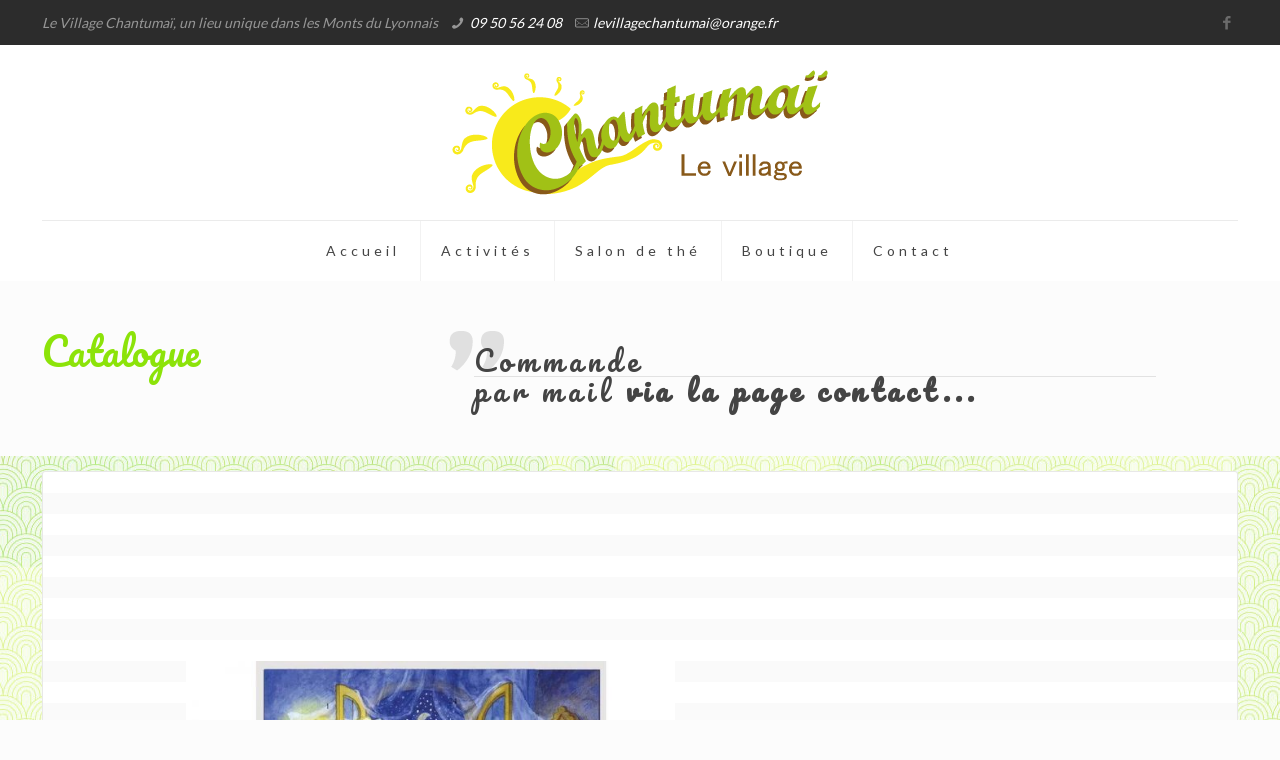

--- FILE ---
content_type: text/html; charset=UTF-8
request_url: https://www.chantumai.fr/home/boutique-chantumai-vaugneray/catalog/calendrier-reves-de-noel-a4/
body_size: 14198
content:
<!DOCTYPE html>
<html class="no-js" lang="fr-FR">

<!-- head -->
<head>

<!-- meta -->
<meta charset="UTF-8" />
<meta name="viewport" content="width=device-width, initial-scale=1, maximum-scale=1">
<meta name="description" content="Le Village Chantumaï, un lieu unique dans les Monts du Lyonnais" />
<meta name="keywords" content="Vaugneray, Danzan D’O2, Bien-être, Boutique, Salon de thé, L’Antre Liens, Contact" />

<link rel="shortcut icon" href="https://www.chantumai.fr/wp-content/uploads/2018/01/Siticon-Chantumai.png" />	
	

<!-- wp_head() -->
<title>calendrier rêves de Noël A4 &#8211; Chantumaï</title>
<!-- script | dynamic -->
<script id="mfn-dnmc-config-js">
//<![CDATA[
window.mfn = {mobile_init:1240,nicescroll:40,parallax:"translate3d",responsive:1,retina_disable:0};
window.mfn_prettyphoto = {style:"pp_default",width:0,height:0};
window.mfn_sliders = {blog:0,clients:0,offer:0,portfolio:0,shop:0,slider:0,testimonials:0};
//]]>
</script>
<meta name='robots' content='max-image-preview:large' />
<link rel='dns-prefetch' href='//maps.googleapis.com' />
<link rel='dns-prefetch' href='//fonts.googleapis.com' />
<link rel='dns-prefetch' href='//s.w.org' />
<link rel="alternate" type="application/rss+xml" title="Chantumaï &raquo; Flux" href="https://www.chantumai.fr/feed/" />
<link rel="alternate" type="application/rss+xml" title="Chantumaï &raquo; Flux des commentaires" href="https://www.chantumai.fr/comments/feed/" />
		<script type="text/javascript">
			window._wpemojiSettings = {"baseUrl":"https:\/\/s.w.org\/images\/core\/emoji\/13.1.0\/72x72\/","ext":".png","svgUrl":"https:\/\/s.w.org\/images\/core\/emoji\/13.1.0\/svg\/","svgExt":".svg","source":{"concatemoji":"https:\/\/www.chantumai.fr\/wp-includes\/js\/wp-emoji-release.min.js?ver=5.8.12"}};
			!function(e,a,t){var n,r,o,i=a.createElement("canvas"),p=i.getContext&&i.getContext("2d");function s(e,t){var a=String.fromCharCode;p.clearRect(0,0,i.width,i.height),p.fillText(a.apply(this,e),0,0);e=i.toDataURL();return p.clearRect(0,0,i.width,i.height),p.fillText(a.apply(this,t),0,0),e===i.toDataURL()}function c(e){var t=a.createElement("script");t.src=e,t.defer=t.type="text/javascript",a.getElementsByTagName("head")[0].appendChild(t)}for(o=Array("flag","emoji"),t.supports={everything:!0,everythingExceptFlag:!0},r=0;r<o.length;r++)t.supports[o[r]]=function(e){if(!p||!p.fillText)return!1;switch(p.textBaseline="top",p.font="600 32px Arial",e){case"flag":return s([127987,65039,8205,9895,65039],[127987,65039,8203,9895,65039])?!1:!s([55356,56826,55356,56819],[55356,56826,8203,55356,56819])&&!s([55356,57332,56128,56423,56128,56418,56128,56421,56128,56430,56128,56423,56128,56447],[55356,57332,8203,56128,56423,8203,56128,56418,8203,56128,56421,8203,56128,56430,8203,56128,56423,8203,56128,56447]);case"emoji":return!s([10084,65039,8205,55357,56613],[10084,65039,8203,55357,56613])}return!1}(o[r]),t.supports.everything=t.supports.everything&&t.supports[o[r]],"flag"!==o[r]&&(t.supports.everythingExceptFlag=t.supports.everythingExceptFlag&&t.supports[o[r]]);t.supports.everythingExceptFlag=t.supports.everythingExceptFlag&&!t.supports.flag,t.DOMReady=!1,t.readyCallback=function(){t.DOMReady=!0},t.supports.everything||(n=function(){t.readyCallback()},a.addEventListener?(a.addEventListener("DOMContentLoaded",n,!1),e.addEventListener("load",n,!1)):(e.attachEvent("onload",n),a.attachEvent("onreadystatechange",function(){"complete"===a.readyState&&t.readyCallback()})),(n=t.source||{}).concatemoji?c(n.concatemoji):n.wpemoji&&n.twemoji&&(c(n.twemoji),c(n.wpemoji)))}(window,document,window._wpemojiSettings);
		</script>
		<style type="text/css">
img.wp-smiley,
img.emoji {
	display: inline !important;
	border: none !important;
	box-shadow: none !important;
	height: 1em !important;
	width: 1em !important;
	margin: 0 .07em !important;
	vertical-align: -0.1em !important;
	background: none !important;
	padding: 0 !important;
}
</style>
	<link rel='stylesheet' id='dashicons-css'  href='https://www.chantumai.fr/wp-includes/css/dashicons.min.css?ver=5.8.12' type='text/css' media='all' />
<link rel='stylesheet' id='al_product_styles-css'  href='https://www.chantumai.fr/wp-content/plugins/post-type-x/core/css/al_product.min.css?timestamp=1679669454&#038;ver=5.8.12' type='text/css' media='all' />
<link rel='stylesheet' id='wp-block-library-css'  href='https://www.chantumai.fr/wp-includes/css/dist/block-library/style.min.css?ver=5.8.12' type='text/css' media='all' />
<style id='ic-price-field-ic-price-table-style-inline-css' type='text/css'>
/**
 * Note that these styles are loaded *before* editor styles, so that
 * editor-specific styles using the same selectors will take precedence.
 */
div.ic-align-center {
    display: table;
    margin: 0 auto;
    text-align: center;
}

div.ic-align-right {
    text-align: right;
    display: table;
    margin: 0 0 0 auto;
}

.ic-font-size-custom .price-value, .ic-font-size-custom .price-value.small-price {
    font-size: inherit;
}
</style>
<link rel='stylesheet' id='contact-form-7-css'  href='https://www.chantumai.fr/wp-content/plugins/contact-form-7/includes/css/styles.css?ver=5.0.1' type='text/css' media='all' />
<link rel='stylesheet' id='rs-plugin-settings-css'  href='https://www.chantumai.fr/wp-content/plugins/revslider/public/assets/css/settings.css?ver=5.2.6' type='text/css' media='all' />
<style id='rs-plugin-settings-inline-css' type='text/css'>
#rs-demo-id {}
</style>
<link rel='stylesheet' id='google-maps-builder-plugin-styles-css'  href='https://www.chantumai.fr/wp-content/plugins/google-maps-builder/vendor/wordimpress/maps-builder-core/assets/css/google-maps-builder.min.css?ver=2.1.2' type='text/css' media='all' />
<link rel='stylesheet' id='google-maps-builder-map-icons-css'  href='https://www.chantumai.fr/wp-content/plugins/google-maps-builder/vendor/wordimpress/maps-builder-core/includes/libraries/map-icons/css/map-icons.css?ver=2.1.2' type='text/css' media='all' />
<link rel='stylesheet' id='style-css'  href='https://www.chantumai.fr/wp-content/themes/betheme/style.css?ver=14.2' type='text/css' media='all' />
<link rel='stylesheet' id='mfn-base-css'  href='https://www.chantumai.fr/wp-content/themes/betheme/css/base.css?ver=14.2' type='text/css' media='all' />
<link rel='stylesheet' id='mfn-layout-css'  href='https://www.chantumai.fr/wp-content/themes/betheme/css/layout.css?ver=14.2' type='text/css' media='all' />
<link rel='stylesheet' id='mfn-shortcodes-css'  href='https://www.chantumai.fr/wp-content/themes/betheme/css/shortcodes.css?ver=14.2' type='text/css' media='all' />
<link rel='stylesheet' id='mfn-animations-css'  href='https://www.chantumai.fr/wp-content/themes/betheme/assets/animations/animations.min.css?ver=14.2' type='text/css' media='all' />
<link rel='stylesheet' id='mfn-jquery-ui-css'  href='https://www.chantumai.fr/wp-content/themes/betheme/assets/ui/jquery.ui.all.css?ver=14.2' type='text/css' media='all' />
<link rel='stylesheet' id='mfn-prettyPhoto-css'  href='https://www.chantumai.fr/wp-content/themes/betheme/assets/prettyPhoto/prettyPhoto.css?ver=14.2' type='text/css' media='all' />
<link rel='stylesheet' id='mfn-jplayer-css'  href='https://www.chantumai.fr/wp-content/themes/betheme/assets/jplayer/css/jplayer.blue.monday.css?ver=14.2' type='text/css' media='all' />
<link rel='stylesheet' id='mfn-responsive-css'  href='https://www.chantumai.fr/wp-content/themes/betheme/css/responsive.css?ver=14.2' type='text/css' media='all' />
<link rel='stylesheet' id='mfn-skin-brown-css'  href='https://www.chantumai.fr/wp-content/themes/betheme/css/skins/brown/style.css?ver=14.2' type='text/css' media='all' />
<link rel='stylesheet' id='Lato-css'  href='https://fonts.googleapis.com/css?family=Lato%3A1&#038;ver=5.8.12' type='text/css' media='all' />
<link rel='stylesheet' id='Chicle-css'  href='https://fonts.googleapis.com/css?family=Chicle%3A1&#038;ver=5.8.12' type='text/css' media='all' />
<link rel='stylesheet' id='Pacifico-css'  href='https://fonts.googleapis.com/css?family=Pacifico%3A1&#038;ver=5.8.12' type='text/css' media='all' />
<link rel='stylesheet' id='Roboto-css'  href='https://fonts.googleapis.com/css?family=Roboto%3A1&#038;ver=5.8.12' type='text/css' media='all' />
<script type='text/javascript' src='https://www.chantumai.fr/wp-includes/js/jquery/jquery.min.js?ver=3.6.0' id='jquery-core-js'></script>
<script type='text/javascript' src='https://www.chantumai.fr/wp-includes/js/jquery/jquery-migrate.min.js?ver=3.3.2' id='jquery-migrate-js'></script>
<script type='text/javascript' src='https://www.chantumai.fr/wp-content/plugins/revslider/public/assets/js/jquery.themepunch.tools.min.js?ver=5.2.6' id='tp-tools-js'></script>
<script type='text/javascript' src='https://www.chantumai.fr/wp-content/plugins/revslider/public/assets/js/jquery.themepunch.revolution.min.js?ver=5.2.6' id='revmin-js'></script>
<script type='text/javascript' src='https://maps.googleapis.com/maps/api/js?v=3.exp&#038;libraries=places&#038;key=AIzaSyCb_2LdYP66iUD9e_7EWbeZ_BlGctXVfS8&#038;ver=5.8.12' id='google-maps-builder-gmaps-js'></script>
<link rel="https://api.w.org/" href="https://www.chantumai.fr/wp-json/" /><link rel="alternate" type="application/json" href="https://www.chantumai.fr/wp-json/wp/v2/al_product/3147" /><link rel="EditURI" type="application/rsd+xml" title="RSD" href="https://www.chantumai.fr/xmlrpc.php?rsd" />
<link rel="wlwmanifest" type="application/wlwmanifest+xml" href="https://www.chantumai.fr/wp-includes/wlwmanifest.xml" /> 
<meta name="generator" content="WordPress 5.8.12" />
<link rel="canonical" href="https://www.chantumai.fr/home/boutique-chantumai-vaugneray/catalog/calendrier-reves-de-noel-a4/" />
<link rel='shortlink' href='https://www.chantumai.fr/?p=3147' />
<link rel="alternate" type="application/json+oembed" href="https://www.chantumai.fr/wp-json/oembed/1.0/embed?url=https%3A%2F%2Fwww.chantumai.fr%2Fhome%2Fboutique-chantumai-vaugneray%2Fcatalog%2Fcalendrier-reves-de-noel-a4%2F" />
<link rel="alternate" type="text/xml+oembed" href="https://www.chantumai.fr/wp-json/oembed/1.0/embed?url=https%3A%2F%2Fwww.chantumai.fr%2Fhome%2Fboutique-chantumai-vaugneray%2Fcatalog%2Fcalendrier-reves-de-noel-a4%2F&#038;format=xml" />
<!-- style | dynamic -->
<style id="mfn-dnmc-style-css">
@media only screen and (min-width: 1240px) {body:not(.header-simple) #Top_bar #menu{display:block!important}.tr-menu #Top_bar #menu{background:none!important}#Top_bar .menu > li > ul.mfn-megamenu{width:984px}#Top_bar .menu > li > ul.mfn-megamenu > li{float:left}#Top_bar .menu > li > ul.mfn-megamenu > li.mfn-megamenu-cols-1{width:100%}#Top_bar .menu > li > ul.mfn-megamenu > li.mfn-megamenu-cols-2{width:50%}#Top_bar .menu > li > ul.mfn-megamenu > li.mfn-megamenu-cols-3{width:33.33%}#Top_bar .menu > li > ul.mfn-megamenu > li.mfn-megamenu-cols-4{width:25%}#Top_bar .menu > li > ul.mfn-megamenu > li.mfn-megamenu-cols-5{width:20%}#Top_bar .menu > li > ul.mfn-megamenu > li.mfn-megamenu-cols-6{width:16.66%}#Top_bar .menu > li > ul.mfn-megamenu > li > ul{display:block!important;position:inherit;left:auto;top:auto;border-width:0 1px 0 0}#Top_bar .menu > li > ul.mfn-megamenu > li:last-child > ul{border:0}#Top_bar .menu > li > ul.mfn-megamenu > li > ul li{width:auto}#Top_bar .menu > li > ul.mfn-megamenu a.mfn-megamenu-title{text-transform:uppercase;font-weight:400;background:none}#Top_bar .menu > li > ul.mfn-megamenu a .menu-arrow{display:none}.menuo-right #Top_bar .menu > li > ul.mfn-megamenu{left:auto;right:0}.menuo-right #Top_bar .menu > li > ul.mfn-megamenu-bg{box-sizing:border-box}#Top_bar .menu > li > ul.mfn-megamenu-bg{padding:20px 166px 20px 20px;background-repeat:no-repeat;background-position:bottom right}#Top_bar .menu > li > ul.mfn-megamenu-bg > li{background:none}#Top_bar .menu > li > ul.mfn-megamenu-bg > li a{border:none}#Top_bar .menu > li > ul.mfn-megamenu-bg > li > ul{background:none!important;-webkit-box-shadow:0 0 0 0;-moz-box-shadow:0 0 0 0;box-shadow:0 0 0 0}.mm-vertical #Top_bar .container{position:relative;}.mm-vertical #Top_bar .top_bar_left{position:static;}.mm-vertical #Top_bar .menu > li ul{box-shadow:0 0 0 0 transparent!important;background-image:none;}.mm-vertical #Top_bar .menu > li > ul.mfn-megamenu{width:98%!important;margin:0 1%;padding:20px 0;}.mm-vertical.header-plain #Top_bar .menu > li > ul.mfn-megamenu{width:100%!important;margin:0;}.mm-vertical #Top_bar .menu > li > ul.mfn-megamenu > li{display:table-cell;float:none;width:10%;padding:0 15px;border-right:1px solid rgba(0, 0, 0, 0.05);}.mm-vertical #Top_bar .menu > li > ul.mfn-megamenu > li:last-child{border-right-width:0}.mm-vertical #Top_bar .menu > li > ul.mfn-megamenu > li.hide-border{border-right-width:0}.mm-vertical #Top_bar .menu > li > ul.mfn-megamenu > li a{border-bottom-width:0;padding:9px 15px;line-height:120%;}.mm-vertical #Top_bar .menu > li > ul.mfn-megamenu a.mfn-megamenu-title{font-weight:700;}#Header_creative #Top_bar .menu > li > ul.mfn-megamenu{width:980px!important;margin:0;}.header-plain:not(.menuo-right) #Header .top_bar_left{width:auto!important}.header-stack.header-center #Top_bar #menu{display:inline-block!important}.header-simple #Top_bar #menu{display:none;height:auto;width:300px;bottom:auto;top:100%;right:1px;position:absolute;margin:0}.header-simple #Header a.responsive-menu-toggle{display:block;line-height:35px;font-size:25px;position:absolute;right:10px}.header-simple #Header a:hover.responsive-menu-toggle{text-decoration:none}.header-simple #Top_bar #menu > ul{width:100%;float:left}.header-simple #Top_bar #menu ul li{width:100%;padding-bottom:0;border-right:0;position:relative}.header-simple #Top_bar #menu ul li a{padding:0 20px;margin:0;display:block;height:auto;line-height:normal;border:none}.header-simple #Top_bar #menu ul li a:after{display:none}.header-simple #Top_bar #menu ul li a span{border:none;line-height:48px;display:inline;padding:0}.header-simple #Top_bar #menu ul li.submenu .menu-toggle{display:block;position:absolute;right:0;top:0;width:48px;height:48px;line-height:48px;font-size:30px;text-align:center;color:#d6d6d6;border-left:1px solid #eee;cursor:pointer}.header-simple #Top_bar #menu ul li.submenu .menu-toggle:after{content:"+"}.header-simple #Top_bar #menu ul li.hover > .menu-toggle:after{content:"-"}.header-simple #Top_bar #menu ul li.hover a{border-bottom:0}.header-simple #Top_bar #menu ul.mfn-megamenu li .menu-toggle{display:none}.header-simple #Top_bar #menu ul li ul{position:relative!important;left:0!important;top:0;padding:0;margin-left:0!important;width:auto!important;background-image:none}.header-simple #Top_bar #menu ul li ul li{width:100%!important}.header-simple #Top_bar #menu ul li ul li a{padding:0 20px 0 30px}.header-simple #Top_bar #menu ul li ul li a .menu-arrow{display:none}.header-simple #Top_bar #menu ul li ul li a span{padding:0}.header-simple #Top_bar #menu ul li ul li a span:after{display:none!important}.header-simple #Top_bar .menu > li > ul.mfn-megamenu a.mfn-megamenu-title{text-transform:uppercase;font-weight:400}.header-simple #Top_bar .menu > li > ul.mfn-megamenu > li > ul{display:block!important;position:inherit;left:auto;top:auto}.header-simple #Top_bar #menu ul li ul li ul{border-left:0!important;padding:0;top:0}.header-simple #Top_bar #menu ul li ul li ul li a{padding:0 20px 0 40px}.rtl.header-simple #Top_bar #menu{left:1px;right:auto}.rtl.header-simple #Top_bar a.responsive-menu-toggle{left:10px;right:auto}.rtl.header-simple #Top_bar #menu ul li.submenu .menu-toggle{left:0;right:auto;border-left:none;border-right:1px solid #eee}.rtl.header-simple #Top_bar #menu ul li ul{left:auto!important;right:0!important}.rtl.header-simple #Top_bar #menu ul li ul li a{padding:0 30px 0 20px}.rtl.header-simple #Top_bar #menu ul li ul li ul li a{padding:0 40px 0 20px}.menu-highlight #Top_bar .menu > li{margin:0 2px}.menu-highlight:not(.header-creative) #Top_bar .menu > li > a{margin:20px 0;padding:0;-webkit-border-radius:5px;border-radius:5px}.menu-highlight #Top_bar .menu > li > a:after{display:none}.menu-highlight #Top_bar .menu > li > a span:not(.description){line-height:50px}.menu-highlight #Top_bar .menu > li > a span.description{display:none}.menu-highlight.header-stack #Top_bar .menu > li > a{margin:10px 0!important}.menu-highlight.header-stack #Top_bar .menu > li > a span:not(.description){line-height:40px}.menu-highlight.header-fixed #Top_bar .menu > li > a{margin:10px 0!important;padding:5px 0}.menu-highlight.header-fixed #Top_bar .menu > li > a span{line-height:30px}.menu-highlight.header-transparent #Top_bar .menu > li > a{margin:5px 0}.menu-highlight.header-simple #Top_bar #menu ul li,.menu-highlight.header-creative #Top_bar #menu ul li{margin:0}.menu-highlight.header-simple #Top_bar #menu ul li > a,.menu-highlight.header-creative #Top_bar #menu ul li > a{-webkit-border-radius:0;border-radius:0}.menu-highlight:not(.header-simple) #Top_bar.is-sticky .menu > li > a{margin:10px 0!important;padding:5px 0!important}.menu-highlight:not(.header-simple) #Top_bar.is-sticky .menu > li > a span{line-height:30px!important}.header-modern.menu-highlight.menuo-right .menu_wrapper{margin-right:20px}.menu-line-below #Top_bar .menu > li > a:after{top:auto;bottom:-4px}.menu-line-below #Top_bar.is-sticky .menu > li > a:after{top:auto;bottom:-4px}.menu-line-below-80 #Top_bar:not(.is-sticky) .menu > li > a:after{height:4px;left:10%;top:50%;margin-top:20px;width:80%}.menu-line-below-80-1 #Top_bar:not(.is-sticky) .menu > li > a:after{height:1px;left:10%;top:50%;margin-top:20px;width:80%}.menu-arrow-top #Top_bar .menu > li > a:after{background:none repeat scroll 0 0 rgba(0,0,0,0)!important;border-color:#ccc transparent transparent;border-style:solid;border-width:7px 7px 0;display:block;height:0;left:50%;margin-left:-7px;top:0!important;width:0}.menu-arrow-top.header-transparent #Top_bar .menu > li > a:after,.menu-arrow-top.header-plain #Top_bar .menu > li > a:after{display:none}.menu-arrow-top #Top_bar.is-sticky .menu > li > a:after{top:0!important}.menu-arrow-bottom #Top_bar .menu > li > a:after{background:none!important;border-color:transparent transparent #ccc;border-style:solid;border-width:0 7px 7px;display:block;height:0;left:50%;margin-left:-7px;top:auto;bottom:0;width:0}.menu-arrow-bottom.header-transparent #Top_bar .menu > li > a:after,.menu-arrow-bottom.header-plain #Top_bar .menu > li > a:after{display:none}.menu-arrow-bottom #Top_bar.is-sticky .menu > li > a:after{top:auto;bottom:0}.menuo-no-borders #Top_bar .menu > li > a span:not(.description){border-right-width:0}.menuo-no-borders #Header_creative #Top_bar .menu > li > a span{border-bottom-width:0}.menuo-right #Top_bar .menu_wrapper{float:right}.menuo-right.header-stack:not(.header-center) #Top_bar .menu_wrapper{margin-right:150px}body.header-creative{padding-left:50px}body.header-creative.header-open{padding-left:250px}body.error404,body.under-construction,body.template-blank{padding-left:0!important}.header-creative.footer-fixed #Footer,.header-creative.footer-sliding #Footer{left:25px}.header-open.footer-fixed #Footer,.header-open.footer-sliding #Footer{left:125px}.header-rtl.header-creative.footer-fixed #Footer,.header-rtl.header-creative.footer-sliding #Footer{left:auto;right:5px}.header-rtl.header-open.footer-fixed #Footer,.header-rtl.header-open.footer-sliding #Footer{left:auto;right:125px}#Header_creative{background:#fff;position:fixed;width:250px;height:100%;left:-200px;top:0;z-index:9002;-webkit-box-shadow:2px 0 4px 2px rgba(0,0,0,.15);box-shadow:2px 0 4px 2px rgba(0,0,0,.15)}#Header_creative .container{width:100%}#Header_creative .creative-wrapper{display:none}#Header_creative a.creative-menu-toggle{display:block;width:35px;height:35px;line-height:35px;font-size:25px;text-align:center;position:absolute;top:10px;right:8px;-webkit-border-radius:3px;border-radius:3px}.admin-bar #Header_creative a.creative-menu-toggle{top:42px}#Header_creative #Top_bar{position:static;width:100%}#Header_creative #Top_bar .top_bar_left{width:100%!important;float:none}#Header_creative #Top_bar .top_bar_right{width:100%!important;float:none;height:auto;margin-bottom:35px;text-align:center;padding:0 20px;top:0;-webkit-box-sizing:border-box;-moz-box-sizing:border-box;box-sizing:border-box}#Header_creative #Top_bar .top_bar_right:before{display:none}#Header_creative #Top_bar .top_bar_right_wrapper{top:0}#Header_creative #Top_bar .logo{float:none;text-align:center;margin:15px 0}#Header_creative #Top_bar .menu_wrapper{float:none;margin:0 0 30px}#Header_creative #Top_bar .menu > li{width:100%;float:none;position:relative}#Header_creative #Top_bar .menu > li > a{padding:0;text-align:center}#Header_creative #Top_bar .menu > li > a:after{display:none}#Header_creative #Top_bar .menu > li > a span{border-right:0;border-bottom-width:1px;line-height:38px}#Header_creative #Top_bar .menu li ul{left:100%;right:auto;top:0;box-shadow:2px 2px 2px 0 rgba(0,0,0,0.03);-webkit-box-shadow:2px 2px 2px 0 rgba(0,0,0,0.03)}#Header_creative #Top_bar .menu > li > ul.mfn-megamenu{width:700px!important;}#Header_creative #Top_bar .menu > li > ul.mfn-megamenu > li > ul{left:0}#Header_creative #Top_bar .menu li ul li a{padding-top:9px;padding-bottom:8px}#Header_creative #Top_bar .menu li ul li ul{top:0!important}#Header_creative #Top_bar .menu > li > a span.description{display:block;font-size:13px;line-height:28px!important;clear:both}#Header_creative #Top_bar .search_wrapper{left:100%;top:auto;bottom:-90px}#Header_creative #Top_bar a#header_cart{display:inline-block;float:none;top:3px}#Header_creative #Top_bar a#search_button{display:inline-block;float:none;top:3px}#Header_creative #Top_bar .wpml-languages{display:inline-block;float:none;top:0}#Header_creative #Top_bar .wpml-languages.enabled:hover a.active{padding-bottom:9px}#Header_creative #Top_bar a.button.action_button{display:inline-block;float:none;top:16px;margin:0}#Header_creative #Top_bar .banner_wrapper{display:block;text-align:center}#Header_creative #Top_bar .banner_wrapper img{max-width:100%;height:auto;display:inline-block}#Header_creative #Action_bar{position:absolute;bottom:0;top:auto;clear:both;padding:0 20px;-webkit-box-sizing:border-box;-moz-box-sizing:border-box;box-sizing:border-box}#Header_creative #Action_bar .social{float:none;text-align:center;padding:5px 0 15px}#Header_creative #Action_bar .social li{margin-bottom:2px}#Header_creative .social li a{color:rgba(0,0,0,.5)}#Header_creative .social li a:hover{color:#000}#Header_creative .creative-social{position:absolute;bottom:10px;right:0;width:50px}#Header_creative .creative-social li{display:block;float:none;width:100%;text-align:center;margin-bottom:5px}.header-creative .fixed-nav.fixed-nav-prev{margin-left:50px}.header-creative.header-open .fixed-nav.fixed-nav-prev{margin-left:250px}.menuo-last #Header_creative #Top_bar .menu li.last ul{top:auto;bottom:0}.header-open #Header_creative{left:0}.header-open #Header_creative .creative-wrapper{display:block}.header-open #Header_creative .creative-menu-toggle,.header-open #Header_creative .creative-social{display:none}body.header-rtl.header-creative{padding-left:0;padding-right:50px}.header-rtl #Header_creative{left:auto;right:-200px}.header-rtl.nice-scroll #Header_creative{margin-right:10px}.header-rtl #Header_creative a.creative-menu-toggle{left:8px;right:auto}.header-rtl #Header_creative .creative-social{left:0;right:auto}.header-rtl #Footer #back_to_top.sticky{right:125px}.header-rtl #popup_contact{right:70px}.header-rtl #Header_creative #Top_bar .menu li ul{left:auto;right:100%}.header-rtl #Header_creative #Top_bar .search_wrapper{left:auto;right:100%;}.header-rtl .fixed-nav.fixed-nav-prev{margin-left:0!important}.header-rtl .fixed-nav.fixed-nav-next{margin-right:50px}body.header-rtl.header-creative.header-open{padding-left:0;padding-right:250px!important}.header-rtl.header-open #Header_creative{left:auto;right:0}.header-rtl.header-open #Footer #back_to_top.sticky{right:325px}.header-rtl.header-open #popup_contact{right:270px}.header-rtl.header-open .fixed-nav.fixed-nav-next{margin-right:250px}.header-creative .vc_row[data-vc-full-width]{padding-left:50px}.header-creative.header-open .vc_row[data-vc-full-width]{padding-left:250px}#Header_creative.scroll{height:100%;overflow-y:auto}#Header_creative.scroll:not(.dropdown) .menu li ul{display:none!important}#Header_creative.scroll #Action_bar{position:static}#Header_creative.dropdown{outline:none}#Header_creative.dropdown #Top_bar .menu_wrapper{float:left}#Header_creative.dropdown #Top_bar #menu ul li{position:relative;float:left}#Header_creative.dropdown #Top_bar #menu ul li a:after{display:none}#Header_creative.dropdown #Top_bar #menu ul li a span{line-height:38px;padding:0}#Header_creative.dropdown #Top_bar #menu ul li.submenu .menu-toggle{display:block;position:absolute;right:0;top:0;width:38px;height:38px;line-height:38px;font-size:26px;text-align:center;color:#d6d6d6;border-left:1px solid #eee;cursor:pointer}#Header_creative.dropdown #Top_bar #menu ul li.submenu .menu-toggle:after{content:"+"}#Header_creative.dropdown #Top_bar #menu ul li.hover > .menu-toggle:after{content:"-"}#Header_creative.dropdown #Top_bar #menu ul li.hover a{border-bottom:0}#Header_creative.dropdown #Top_bar #menu ul.mfn-megamenu li .menu-toggle{display:none}#Header_creative.dropdown #Top_bar #menu ul li ul{position:relative!important;left:0!important;top:0;padding:0;margin-left:0!important;width:auto!important;background-image:none}#Header_creative.dropdown #Top_bar #menu ul li ul li{width:100%!important}#Header_creative.dropdown #Top_bar #menu ul li ul li a{padding:0 10px;text-align:center}#Header_creative.dropdown #Top_bar #menu ul li ul li a .menu-arrow{display:none}#Header_creative.dropdown #Top_bar #menu ul li ul li a span{padding:0}#Header_creative.dropdown #Top_bar #menu ul li ul li a span:after{display:none!important}#Header_creative.dropdown #Top_bar .menu > li > ul.mfn-megamenu a.mfn-megamenu-title{text-transform:uppercase;font-weight:400}#Header_creative.dropdown #Top_bar .menu > li > ul.mfn-megamenu > li > ul{display:block!important;position:inherit;left:auto;top:auto}#Header_creative.dropdown #Top_bar #menu ul li ul li ul{border-left:0!important;padding:0;top:0}}@media only screen and (min-width: 1240px) {#Top_bar.is-sticky{position:fixed!important;width:100%;left:0;top:-60px;height:60px;z-index:701;background:#fff;opacity:.97;filter:alpha(opacity = 97);-webkit-box-shadow:0 2px 5px 0 rgba(0,0,0,0.1);-moz-box-shadow:0 2px 5px 0 rgba(0,0,0,0.1);box-shadow:0 2px 5px 0 rgba(0,0,0,0.1)}.layout-boxed.header-boxed #Top_bar.is-sticky{max-width:1240px;left:50%;-webkit-transform:translateX(-50%);transform:translateX(-50%)}.layout-boxed.header-boxed.nice-scroll #Top_bar.is-sticky{margin-left:-5px}#Top_bar.is-sticky .top_bar_left,#Top_bar.is-sticky .top_bar_right,#Top_bar.is-sticky .top_bar_right:before{background:none}#Top_bar.is-sticky .top_bar_right{top:-4px}#Top_bar.is-sticky .logo{width:auto;margin:0 30px 0 20px;padding:0}#Top_bar.is-sticky #logo{padding:5px 0!important;height:50px!important;line-height:50px!important}#Top_bar.is-sticky #logo img:not(.svg){max-height:35px;width:auto!important}#Top_bar.is-sticky #logo img.logo-main{display:none}#Top_bar.is-sticky #logo img.logo-sticky{display:inline}#Top_bar.is-sticky .menu_wrapper{clear:none}#Top_bar.is-sticky .menu_wrapper .menu > li > a{padding:15px 0}#Top_bar.is-sticky .menu > li > a,#Top_bar.is-sticky .menu > li > a span{line-height:30px}#Top_bar.is-sticky .menu > li > a:after{top:auto;bottom:-4px}#Top_bar.is-sticky .menu > li > a span.description{display:none}#Top_bar.is-sticky a.responsive-menu-toggle{top:14px}#Top_bar.is-sticky .top_bar_right_wrapper{top:15px}.header-plain #Top_bar.is-sticky .top_bar_right_wrapper{top:0}#Top_bar.is-sticky .secondary_menu_wrapper,#Top_bar.is-sticky .banner_wrapper{display:none}.header-simple #Top_bar.is-sticky .responsive-menu-toggle{top:12px}.header-overlay #Top_bar.is-sticky{display:none}.sticky-dark #Top_bar.is-sticky{background:rgba(0,0,0,.8)}.sticky-dark #Top_bar.is-sticky #menu{background:none}.sticky-dark #Top_bar.is-sticky .menu > li > a{color:#fff}.sticky-dark #Top_bar.is-sticky .top_bar_right a{color:rgba(255,255,255,.5)}.sticky-dark #Top_bar.is-sticky .wpml-languages a.active,.sticky-dark #Top_bar.is-sticky .wpml-languages ul.wpml-lang-dropdown{background:rgba(0,0,0,0.3);border-color:rgba(0,0,0,0.1)}}@media only screen and (max-width: 1239px){.header_placeholder{height:0!important}#Top_bar #menu{display:none;height:auto;width:300px;bottom:auto;top:100%;right:1px;position:absolute;margin:0}#Top_bar a.responsive-menu-toggle{display:block;width:35px;height:35px;text-align:center;position:absolute;top:28px;right:10px;-webkit-border-radius:3px;border-radius:3px}#Top_bar a:hover.responsive-menu-toggle{text-decoration:none}#Top_bar a.responsive-menu-toggle i{font-size:25px;line-height:35px}#Top_bar a.responsive-menu-toggle span{float:right;padding:10px 5px;line-height:14px}#Top_bar #menu > ul{width:100%;float:left}#Top_bar #menu ul li{width:100%;padding-bottom:0;border-right:0;position:relative}#Top_bar #menu ul li a{padding:0 20px;margin:0;display:block;height:auto;line-height:normal;border:none}#Top_bar #menu ul li a:after{display:none}#Top_bar #menu ul li a span{border:none;line-height:48px;display:inline;padding:0}#Top_bar #menu ul li a span.description{margin:0 0 0 5px}#Top_bar #menu ul li.submenu .menu-toggle{display:block;position:absolute;right:0;top:0;width:48px;height:48px;line-height:48px;font-size:30px;text-align:center;color:#d6d6d6;border-left:1px solid #eee;cursor:pointer}#Top_bar #menu ul li.submenu .menu-toggle:after{content:"+"}#Top_bar #menu ul li.hover > .menu-toggle:after{content:"-"}#Top_bar #menu ul li.hover a{border-bottom:0}#Top_bar #menu ul li a span:after{display:none!important}#Top_bar #menu ul.mfn-megamenu li .menu-toggle{display:none}#Top_bar #menu ul li ul{position:relative!important;left:0!important;top:0;padding:0;margin-left:0!important;width:auto!important;background-image:none!important;box-shadow:0 0 0 0 transparent!important;-webkit-box-shadow:0 0 0 0 transparent!important}#Top_bar #menu ul li ul li{width:100%!important}#Top_bar #menu ul li ul li a{padding:0 20px 0 30px}#Top_bar #menu ul li ul li a .menu-arrow{display:none}#Top_bar #menu ul li ul li a span{padding:0}#Top_bar #menu ul li ul li a span:after{display:none!important}#Top_bar .menu > li > ul.mfn-megamenu a.mfn-megamenu-title{text-transform:uppercase;font-weight:400}#Top_bar .menu > li > ul.mfn-megamenu > li > ul{display:block!important;position:inherit;left:auto;top:auto}#Top_bar #menu ul li ul li ul{border-left:0!important;padding:0;top:0}#Top_bar #menu ul li ul li ul li a{padding:0 20px 0 40px}.rtl #Top_bar #menu{left:1px;right:auto}.rtl #Top_bar a.responsive-menu-toggle{left:10px;right:auto}.rtl #Top_bar #menu ul li.submenu .menu-toggle{left:0;right:auto;border-left:none;border-right:1px solid #eee}.rtl #Top_bar #menu ul li ul{left:auto!important;right:0!important}.rtl #Top_bar #menu ul li ul li a{padding:0 30px 0 20px}.rtl #Top_bar #menu ul li ul li ul li a{padding:0 40px 0 20px}.header-stack .menu_wrapper a.responsive-menu-toggle{position:static!important;margin:11px 0}.header-stack .menu_wrapper #menu{left:0;right:auto}.rtl.header-stack #Top_bar #menu{left:auto;right:0}.admin-bar #Header_creative{top:32px}.header-creative.layout-boxed{padding-top:85px}.header-creative.layout-full-width #Wrapper{padding-top:60px}#Header_creative{position:fixed;width:100%;left:0!important;top:0;z-index:1001}#Header_creative .creative-wrapper{display:block!important;opacity:1!important;filter:alpha(opacity=100)!important}#Header_creative .creative-menu-toggle,#Header_creative .creative-social{display:none!important;opacity:1!important;filter:alpha(opacity=100)!important}#Header_creative #Top_bar{position:static;margin:0 8%;width:84%}#Header_creative #Top_bar #logo{height:50px;line-height:50px;padding:5px 0}#Header_creative #Top_bar #logo img{max-height:40px}.logo-no-sticky-padding #Header_creative #Top_bar #logo{height:60px;line-height:60px;padding:0}.logo-no-sticky-padding #Header_creative #Top_bar #logo img{max-height:60px}#Header_creative #Top_bar .responsive-menu-toggle{top:12px}#Header_creative #Top_bar #header_cart{top:21px}#Header_creative #Top_bar #search_button{top:20px}#Header_creative #Top_bar .wpml-languages{top:11px}#Header_creative #Top_bar .action_button{top:9px}#Header_creative #Top_bar .top_bar_right{height:60px;top:0}#Header_creative #Top_bar .top_bar_right:before{display:none}#Header_creative #Top_bar .top_bar_right_wrapper{top:0}#Header_creative #Action_bar{display:none}#Header_creative.scroll{overflow:visible!important}}html { background-color: #FCFCFC;}#Wrapper, #Content { background-color: #FCFCFC;}body, button, span.date_label, .timeline_items li h3 span, input[type="submit"], input[type="reset"], input[type="button"],input[type="text"], input[type="password"], input[type="tel"], input[type="email"], textarea, select, .offer_li .title h3 {font-family: "Lato", Arial, Tahoma, sans-serif;}#menu > ul > li > a, .action_button, #overlay-menu ul li a {font-family: "Lato", Arial, Tahoma, sans-serif;}#Subheader .title {font-family: "Chicle", Arial, Tahoma, sans-serif;}h1, h2, h3, h4, .text-logo #logo {font-family: "Pacifico", Arial, Tahoma, sans-serif;}h5, h6 {font-family: "Roboto", Arial, Tahoma, sans-serif;}blockquote {font-family: "Lato", Arial, Tahoma, sans-serif;}.chart_box .chart .num, .counter .desc_wrapper .number-wrapper, .how_it_works .image .number,.pricing-box .plan-header .price, .quick_fact .number-wrapper, .woocommerce .product div.entry-summary .price {font-family: "Arial", Arial, Tahoma, sans-serif;}body {font-size: 14px;line-height: 21px;font-weight: 400;letter-spacing: 0px;}#menu > ul > li > a, .action_button {font-size: 14px;font-weight: 500;letter-spacing: 0px;}#Subheader .title {font-size: 25px;line-height: 25px;font-weight: 400;letter-spacing: 0px;}h1, .text-logo #logo { font-size: 38px;line-height: 40px;font-weight: 500;letter-spacing: 0px;}h2 { font-size: 28px;line-height: 30px;font-weight: 400;letter-spacing: 0px;}h3 {font-size: 20px;line-height: 27px;font-weight: 300;letter-spacing: 0px;}h4 {font-size: 18px;line-height: 25px;font-weight: 300;letter-spacing: 0px;}h5 {font-size: 16px;line-height: 19px;font-weight: 700;letter-spacing: 0px;}h6 {font-size: 13px;line-height: 19px;font-weight: 400;letter-spacing: 0px;}#Intro .intro-title { font-size: 15px;line-height: 40px;font-weight: 400;letter-spacing: 0px;}@media only screen and (min-width: 768px) and (max-width: 959px){body {font-size: 13px;line-height: 19px;}#menu > ul > li > a, .action_button {font-size: 13px;}#Subheader .title {font-size: 21px;line-height: 21px;}h1, .text-logo #logo { font-size: 32px;line-height: 34px;}h2 { font-size: 24px;line-height: 26px;}h3 {font-size: 17px;line-height: 23px;}h4 {font-size: 15px;line-height: 21px;}h5 {font-size: 14px;line-height: 19px;}h6 {font-size: 13px;line-height: 19px;}#Intro .intro-title { font-size: 13px;line-height: 34px;}blockquote { font-size: 15px;}.chart_box .chart .num { font-size: 45px; line-height: 45px; }.counter .desc_wrapper .number-wrapper { font-size: 45px; line-height: 45px;}.counter .desc_wrapper .title { font-size: 14px; line-height: 18px;}.faq .question .title { font-size: 14px; }.fancy_heading .title { font-size: 38px; line-height: 38px; }.offer .offer_li .desc_wrapper .title h3 { font-size: 32px; line-height: 32px; }.offer_thumb_ul li.offer_thumb_li .desc_wrapper .title h3 {font-size: 32px; line-height: 32px; }.pricing-box .plan-header h2 { font-size: 27px; line-height: 27px; }.pricing-box .plan-header .price > span { font-size: 40px; line-height: 40px; }.pricing-box .plan-header .price sup.currency { font-size: 18px; line-height: 18px; }.pricing-box .plan-header .price sup.period { font-size: 14px; line-height: 14px;}.quick_fact .number { font-size: 80px; line-height: 80px;}.trailer_box .desc h2 { font-size: 27px; line-height: 27px; }}@media only screen and (min-width: 480px) and (max-width: 767px){body {font-size: 13px;line-height: 19px;}#menu > ul > li > a, .action_button {font-size: 13px;}#Subheader .title {font-size: 19px;line-height: 19px;}h1, .text-logo #logo { font-size: 29px;line-height: 30px;}h2 { font-size: 21px;line-height: 23px;}h3 {font-size: 15px;line-height: 20px;}h4 {font-size: 14px;line-height: 19px;}h5 {font-size: 13px;line-height: 19px;}h6 {font-size: 13px;line-height: 19px;}#Intro .intro-title { font-size: 13px;line-height: 30px;}blockquote { font-size: 14px;}.chart_box .chart .num { font-size: 40px; line-height: 40px; }.counter .desc_wrapper .number-wrapper { font-size: 40px; line-height: 40px;}.counter .desc_wrapper .title { font-size: 13px; line-height: 16px;}.faq .question .title { font-size: 13px; }.fancy_heading .title { font-size: 34px; line-height: 34px; }.offer .offer_li .desc_wrapper .title h3 { font-size: 28px; line-height: 28px; }.offer_thumb_ul li.offer_thumb_li .desc_wrapper .title h3 {font-size: 28px; line-height: 28px; }.pricing-box .plan-header h2 { font-size: 24px; line-height: 24px; }.pricing-box .plan-header .price > span { font-size: 34px; line-height: 34px; }.pricing-box .plan-header .price sup.currency { font-size: 16px; line-height: 16px; }.pricing-box .plan-header .price sup.period { font-size: 13px; line-height: 13px;}.quick_fact .number { font-size: 70px; line-height: 70px;}.trailer_box .desc h2 { font-size: 24px; line-height: 24px; }}@media only screen and (max-width: 479px){body {font-size: 13px;line-height: 19px;}#menu > ul > li > a, .action_button {font-size: 13px;}#Subheader .title {font-size: 15px;line-height: 19px;}h1, .text-logo #logo { font-size: 23px;line-height: 24px;}h2 { font-size: 17px;line-height: 19px;}h3 {font-size: 13px;line-height: 19px;}h4 {font-size: 13px;line-height: 19px;}h5 {font-size: 13px;line-height: 19px;}h6 {font-size: 13px;line-height: 19px;}#Intro .intro-title { font-size: 13px;line-height: 24px;}blockquote { font-size: 13px;}.chart_box .chart .num { font-size: 35px; line-height: 35px; }.counter .desc_wrapper .number-wrapper { font-size: 35px; line-height: 35px;}.counter .desc_wrapper .title { font-size: 13px; line-height: 26px;}.faq .question .title { font-size: 13px; }.fancy_heading .title { font-size: 30px; line-height: 30px; }.offer .offer_li .desc_wrapper .title h3 { font-size: 26px; line-height: 26px; }.offer_thumb_ul li.offer_thumb_li .desc_wrapper .title h3 {font-size: 26px; line-height: 26px; }.pricing-box .plan-header h2 { font-size: 21px; line-height: 21px; }.pricing-box .plan-header .price > span { font-size: 32px; line-height: 32px; }.pricing-box .plan-header .price sup.currency { font-size: 14px; line-height: 14px; }.pricing-box .plan-header .price sup.period { font-size: 13px; line-height: 13px;}.quick_fact .number { font-size: 60px; line-height: 60px;}.trailer_box .desc h2 { font-size: 21px; line-height: 21px; }}.with_aside .sidebar.columns {width: 23%;}.with_aside .sections_group {width: 77%;}.aside_both .sidebar.columns {width: 18%;}.aside_both .sidebar.sidebar-1{ margin-left: -82%;}.aside_both .sections_group {width: 64%;margin-left: 18%;}@media only screen and (min-width:1240px){#Wrapper, .with_aside .content_wrapper {max-width: 1240px;}.section_wrapper, .container {max-width: 1220px;}.layout-boxed.header-boxed #Top_bar.is-sticky{max-width: 1240px;}}#Top_bar #logo,.header-fixed #Top_bar #logo,.header-plain #Top_bar #logo,.header-transparent #Top_bar #logo {height: 60px;line-height: 60px;padding: 25px 0;}.logo-overflow #Top_bar:not(.is-sticky) .logo {height: 110px;}#Top_bar .menu > li > a {padding: 25px 0;}.menu-highlight:not(.header-creative) #Top_bar .menu > li > a {margin: 30px 0;}.header-plain:not(.menu-highlight) #Top_bar .menu > li > a span:not(.description) {line-height: 110px;}.header-fixed #Top_bar .menu > li > a {padding: 40px 0;}#Top_bar .top_bar_right,.header-plain #Top_bar .top_bar_right {height: 110px;}#Top_bar .top_bar_right_wrapper { top: 35px;}.header-plain #Top_bar a#header_cart, .header-plain #Top_bar a#search_button,.header-plain #Top_bar .wpml-languages,.header-plain #Top_bar a.button.action_button {line-height: 110px;}#Top_bar a.responsive-menu-toggle,.header-plain #Top_bar a.responsive-menu-toggle,.header-transparent #Top_bar a.responsive-menu-toggle { top: 38px;}.twentytwenty-before-label::before { content: "Before";}.twentytwenty-after-label::before { content: "After";}
</style>
<!-- style | custom css | theme options -->
<style id="mfn-dnmc-theme-css">
body { font-style: italic; }
h1, h2, h3, h4, h5, h6 { font-style: normal; }

h2 { letter-spacing: 5px; }
h3 { font-weight: normal; font-style: italic; }
h4 { font-weight: bold; letter-spacing: 5px;  }
h5 { font-weight: normal; font-style: italic; letter-spacing: 4px; }

.section-border-bottom { border-bottom: 1px solid rgba(0,0,0,.1); }

.dark-text-shadow { text-shadow: 1px 1px 0 rgba(0, 0, 0, 0.15); }

.header-fixed #Top_bar, #Top_bar.is-sticky { box-shadow: 0 0 0 0 !important; border-bottom: 1px solid rgba(255,255,255,.2); }

/* Header */
@media only screen and (min-width: 1240px) {
#Top_bar #menu { background-color: transparent !important; }
}
#Header .top_bar_left, 
.header-fixed #Top_bar,
#Top_bar #menu { background-color: rgba(0,0,0,.3); }

#Top_bar .menu > li > a { letter-spacing: 4px; font-style: normal; }

/* Footer */
#Footer { display: none; }

/* Shortcodes */
.hover_box { text-align: center; }
.hover_box .hover_box_wrapper { display: inline-block; }

.offer .offer_li .desc_wrapper .title h3 { font-size: 42px; line-height: 42px; font-family: Lato; font-style: normal; font-weight: 300; letter-spacing: 5px; }

@media only screen and (max-width: 767px) {
	.offer .offer_li .desc_wrapper { width: 90%; margin: 0 5%; }
}

/* Newsletter */
.newsletter_form > input[type="email"] {
    display: inline-block;
    margin-right: 10px;
    width: 400px;
}
/* Catalog fix alignement */
.product-subcategories{
    display: flex;
    flex-wrap: wrap;
}

#Action_bar .contact_details li a {
    color: white;
}
</style>

<!--[if lt IE 9]>
<script id="mfn-html5" src="https://html5shiv.googlecode.com/svn/trunk/html5.js"></script>
<![endif]-->
<!-- script | retina -->
<script id="mfn-dnmc-retina-js">
//<![CDATA[
jQuery(window).load(function(){
var retina = window.devicePixelRatio > 1 ? true : false;if( retina ){var retinaEl = jQuery("#logo img.logo-main");var retinaLogoW = retinaEl.width();var retinaLogoH = retinaEl.height();retinaEl.attr( "src", "https://www.chantumai.fr/wp-content/uploads/2020/11/Logo-Chantumai-Le-village.png" ).width( retinaLogoW ).height( retinaLogoH );var stickyEl = jQuery("#logo img.logo-sticky");var stickyLogoW = stickyEl.width();var stickyLogoH = stickyEl.height();stickyEl.attr( "src", "https://www.chantumai.fr/wp-content/uploads/2020/11/Logo-Chantumai-Le-village.png" ).width( stickyLogoW ).height( stickyLogoH );var mobileEl = jQuery("#logo img.logo-mobile");var mobileLogoW = mobileEl.width();var mobileLogoH = mobileEl.height();mobileEl.attr( "src", "https://www.chantumai.fr/wp-content/uploads/2020/11/Logo-Chantumai-Le-village.png" ).width( mobileLogoW ).height( mobileLogoH );}});
//]]>
</script>
<meta name="generator" content="Powered by Slider Revolution 5.2.6 - responsive, Mobile-Friendly Slider Plugin for WordPress with comfortable drag and drop interface." />
<link rel="icon" href="https://www.chantumai.fr/wp-content/uploads/2020/11/cropped-Siticon-Chantumai-32x32.png" sizes="32x32" />
<link rel="icon" href="https://www.chantumai.fr/wp-content/uploads/2020/11/cropped-Siticon-Chantumai-192x192.png" sizes="192x192" />
<link rel="apple-touch-icon" href="https://www.chantumai.fr/wp-content/uploads/2020/11/cropped-Siticon-Chantumai-180x180.png" />
<meta name="msapplication-TileImage" content="https://www.chantumai.fr/wp-content/uploads/2020/11/cropped-Siticon-Chantumai-270x270.png" />
</head>

<!-- body -->
<body class="al_product-template-default single-al_product postid-3147 page page-id-3147  color-brown style-default layout-full-width mobile-tb-left no-content-padding hide-love header-stack header-center minimalist-header sticky-white ab-show subheader-both-center menu-line-below mm-vertical ecommerce-product-catalog type-page page-template-default single-product-page product-category-53 parent-product-category-69 product-category-59 parent-product-category-53">
	
	<!-- mfn_hook_top --><!-- mfn_hook_top -->	
		
		
	<!-- #Wrapper -->
	<div id="Wrapper">
	
				
		
		<!-- #Header_bg -->
		<div id="Header_wrapper" >
	
			<!-- #Header -->
			<header id="Header">
				
	<div id="Action_bar">
		<div class="container">
			<div class="column one">
			
				<ul class="contact_details">
					<li class="slogan">Le Village Chantumaï, un lieu unique dans les Monts du Lyonnais</li><li class="phone"><i class="icon-phone"></i><a href="tel:0950562408">09 50 56 24 08</a></li><li class="mail"><i class="icon-mail-line"></i><a href="mailto:levillagechantumai@orange.fr">levillagechantumai@orange.fr</a></li>				</ul>
				
				<ul class="social"><li class="facebook"><a target="_blank" href="https://www.facebook.com/levillagechantumai/" title="Facebook"><i class="icon-facebook"></i></a></li></ul>
			</div>
		</div>
	</div>


<!-- .header_placeholder 4sticky  -->
<div class="header_placeholder"></div>

<div id="Top_bar" class="loading">

	<div class="container">
		<div class="column one">
		
			<div class="top_bar_left clearfix">
			
				<!-- .logo -->
				<div class="logo">
					<a id="logo" href="https://www.chantumai.fr" title="Chantumaï"><img class="logo-main scale-with-grid" src="https://www.chantumai.fr/wp-content/uploads/2020/11/Logo-Chantumai-Le-village.png" alt="Logo-Chantumai-Le-village" /><img class="logo-sticky scale-with-grid" src="https://www.chantumai.fr/wp-content/uploads/2020/11/Logo-Chantumai-Le-village.png" alt="Logo-Chantumai-Le-village" /><img class="logo-mobile scale-with-grid" src="https://www.chantumai.fr/wp-content/uploads/2020/11/Logo-Chantumai-Le-village.png" alt="Logo-Chantumai-Le-village" /></a>				</div>
			
				<div class="menu_wrapper">
					<nav id="menu" class="menu-main-menu-container"><ul id="menu-main-menu" class="menu"><li id="menu-item-227" class="menu-item menu-item-type-post_type menu-item-object-page menu-item-home current-page-ancestor"><a href="https://www.chantumai.fr/"><span>Accueil</span></a></li>
<li id="menu-item-3402" class="menu-item menu-item-type-post_type menu-item-object-page menu-item-has-children"><a href="https://www.chantumai.fr/home/activites/"><span>Activités</span></a>
<ul class="sub-menu">
	<li id="menu-item-1507" class="menu-item menu-item-type-post_type menu-item-object-page"><a href="https://www.chantumai.fr/home/danzan-do2-danses-du-monde-vaugneray/"><span>Musique</span></a></li>
	<li id="menu-item-115" class="menu-item menu-item-type-post_type menu-item-object-page"><a href="https://www.chantumai.fr/home/bien-etre-massages-qigong-vaugneray/"><span>Bien-être</span></a></li>
</ul>
</li>
<li id="menu-item-3364" class="menu-item menu-item-type-post_type menu-item-object-page"><a href="https://www.chantumai.fr/home/salon-de-the-vaugneray-chatanay/"><span>Salon de thé</span></a></li>
<li id="menu-item-1892" class="menu-item menu-item-type-post_type menu-item-object-page menu-item-has-children"><a href="https://www.chantumai.fr/home/boutique-chantumai-vaugneray/catalog/"><span>Boutique</span></a>
<ul class="sub-menu">
	<li id="menu-item-4036" class="menu-item menu-item-type-post_type menu-item-object-page current-page-ancestor"><a href="https://www.chantumai.fr/home/boutique-chantumai-vaugneray/"><span>Partenaires-exposants</span></a></li>
	<li id="menu-item-1511" class="menu-item menu-item-type-taxonomy menu-item-object-al_product-cat menu-item-has-children"><a href="https://www.chantumai.fr/products-category/lofoten/"><span>Lofoten</span></a>
	<ul class="sub-menu">
		<li id="menu-item-1543" class="menu-item menu-item-type-taxonomy menu-item-object-al_product-cat"><a href="https://www.chantumai.fr/products-category/lofoten/coffrets-boites-a-musique/"><span>coffrets &amp; boîtes à musique</span></a></li>
		<li id="menu-item-1544" class="menu-item menu-item-type-taxonomy menu-item-object-al_product-cat"><a href="https://www.chantumai.fr/products-category/lofoten/construction/"><span>construction</span></a></li>
		<li id="menu-item-1545" class="menu-item menu-item-type-taxonomy menu-item-object-al_product-cat"><a href="https://www.chantumai.fr/products-category/lofoten/dessins-travaux-manuels/"><span>dessins &amp; travaux manuels</span></a></li>
		<li id="menu-item-1546" class="menu-item menu-item-type-taxonomy menu-item-object-al_product-cat"><a href="https://www.chantumai.fr/products-category/lofoten/hochets-cie/"><span>hochets &amp; cie</span></a></li>
		<li id="menu-item-1547" class="menu-item menu-item-type-taxonomy menu-item-object-al_product-cat"><a href="https://www.chantumai.fr/products-category/lofoten/instruments-de-musique/"><span>instruments de musique</span></a></li>
		<li id="menu-item-1548" class="menu-item menu-item-type-taxonomy menu-item-object-al_product-cat"><a href="https://www.chantumai.fr/products-category/lofoten/jouets-a-tirer-a-pousser/"><span>jouets à tirer &amp; à pousser</span></a></li>
		<li id="menu-item-1550" class="menu-item menu-item-type-taxonomy menu-item-object-al_product-cat"><a href="https://www.chantumai.fr/products-category/lofoten/marchande-dinette/"><span>marchande &amp; dinette</span></a></li>
		<li id="menu-item-1512" class="menu-item menu-item-type-taxonomy menu-item-object-al_product-cat"><a href="https://www.chantumai.fr/products-category/lofoten/jeux-de-societe/"><span>jeux de société</span></a></li>
		<li id="menu-item-1551" class="menu-item menu-item-type-taxonomy menu-item-object-al_product-cat"><a href="https://www.chantumai.fr/products-category/lofoten/papeterie/"><span>papeterie</span></a></li>
		<li id="menu-item-1552" class="menu-item menu-item-type-taxonomy menu-item-object-al_product-cat"><a href="https://www.chantumai.fr/products-category/lofoten/puzzles/"><span>puzzles</span></a></li>
		<li id="menu-item-1553" class="menu-item menu-item-type-taxonomy menu-item-object-al_product-cat"><a href="https://www.chantumai.fr/products-category/lofoten/sets-creatifs/"><span>décoration et valisettes</span></a></li>
		<li id="menu-item-1554" class="menu-item menu-item-type-taxonomy menu-item-object-al_product-cat"><a href="https://www.chantumai.fr/products-category/lofoten/vehicules/"><span>véhicules</span></a></li>
		<li id="menu-item-1513" class="menu-item menu-item-type-taxonomy menu-item-object-al_product-cat"><a href="https://www.chantumai.fr/products-category/lofoten/empilages-encastrements/"><span>empilages &amp; encastrements</span></a></li>
		<li id="menu-item-1549" class="menu-item menu-item-type-taxonomy menu-item-object-al_product-cat"><a href="https://www.chantumai.fr/products-category/lofoten/livres/"><span>livres et albums jeunesse</span></a></li>
	</ul>
</li>
	<li id="menu-item-1749" class="menu-item menu-item-type-taxonomy menu-item-object-al_product-cat menu-item-has-children"><a href="https://www.chantumai.fr/products-category/createurs/"><span>Créateurs</span></a>
	<ul class="sub-menu">
		<li id="menu-item-1518" class="menu-item menu-item-type-taxonomy menu-item-object-al_product-cat menu-item-has-children"><a href="https://www.chantumai.fr/products-category/createurs/ad-wood/"><span>AD Wood</span></a>
		<ul class="sub-menu">
			<li id="menu-item-1520" class="menu-item menu-item-type-taxonomy menu-item-object-al_product-cat"><a href="https://www.chantumai.fr/products-category/createurs/ad-wood/creations-diverses/"><span>créations diverses</span></a></li>
			<li id="menu-item-1521" class="menu-item menu-item-type-taxonomy menu-item-object-al_product-cat"><a href="https://www.chantumai.fr/products-category/createurs/ad-wood/decorations-de-noel-ad-wood/"><span>décorations de Noël</span></a></li>
			<li id="menu-item-1522" class="menu-item menu-item-type-taxonomy menu-item-object-al_product-cat"><a href="https://www.chantumai.fr/products-category/createurs/ad-wood/lampes/"><span>lampes</span></a></li>
			<li id="menu-item-1523" class="menu-item menu-item-type-taxonomy menu-item-object-al_product-cat"><a href="https://www.chantumai.fr/products-category/createurs/ad-wood/petit-mobilier/"><span>petit mobilier</span></a></li>
			<li id="menu-item-1524" class="menu-item menu-item-type-taxonomy menu-item-object-al_product-cat"><a href="https://www.chantumai.fr/products-category/createurs/ad-wood/toupies/"><span>toupies</span></a></li>
			<li id="menu-item-1525" class="menu-item menu-item-type-taxonomy menu-item-object-al_product-cat"><a href="https://www.chantumai.fr/products-category/createurs/ad-wood/vehicules-ad-wood/"><span>véhicules</span></a></li>
		</ul>
</li>
		<li id="menu-item-3267" class="menu-item menu-item-type-taxonomy menu-item-object-al_product-cat"><a href="https://www.chantumai.fr/products-category/createurs/atelier-des-fleurs/"><span>Atelier des fleurs</span></a></li>
		<li id="menu-item-3264" class="menu-item menu-item-type-taxonomy menu-item-object-al_product-cat"><a href="https://www.chantumai.fr/products-category/createurs/baty-pot/"><span>Baty Pot</span></a></li>
		<li id="menu-item-1533" class="menu-item menu-item-type-taxonomy menu-item-object-al_product-cat menu-item-has-children"><a href="https://www.chantumai.fr/products-category/createurs/bilboquet/"><span>Bilboquet</span></a>
		<ul class="sub-menu">
			<li id="menu-item-1751" class="menu-item menu-item-type-taxonomy menu-item-object-al_product-cat"><a href="https://www.chantumai.fr/products-category/createurs/bilboquet/mode-filles/"><span>mode filles</span></a></li>
			<li id="menu-item-1752" class="menu-item menu-item-type-taxonomy menu-item-object-al_product-cat"><a href="https://www.chantumai.fr/products-category/createurs/bilboquet/mode-garcons/"><span>mode garçons</span></a></li>
			<li id="menu-item-1534" class="menu-item menu-item-type-taxonomy menu-item-object-al_product-cat"><a href="https://www.chantumai.fr/products-category/createurs/bilboquet/coussins/"><span>coussins</span></a></li>
			<li id="menu-item-1750" class="menu-item menu-item-type-taxonomy menu-item-object-al_product-cat"><a href="https://www.chantumai.fr/products-category/createurs/bilboquet/accessoires/"><span>accessoires</span></a></li>
		</ul>
</li>
		<li id="menu-item-1535" class="menu-item menu-item-type-taxonomy menu-item-object-al_product-cat"><a href="https://www.chantumai.fr/products-category/createurs/bois-doublis/"><span>Bois d&rsquo;Oublis</span></a></li>
		<li id="menu-item-1536" class="menu-item menu-item-type-taxonomy menu-item-object-al_product-cat"><a href="https://www.chantumai.fr/products-category/createurs/claudine/"><span>Claudine</span></a></li>
		<li id="menu-item-1555" class="menu-item menu-item-type-taxonomy menu-item-object-al_product-cat"><a href="https://www.chantumai.fr/products-category/createurs/marjolaine/"><span>Etcaetera Créations</span></a></li>
		<li id="menu-item-1515" class="menu-item menu-item-type-taxonomy menu-item-object-al_product-cat"><a href="https://www.chantumai.fr/products-category/createurs/filaffute/"><span>Fil&rsquo;Affute</span></a></li>
		<li id="menu-item-2832" class="menu-item menu-item-type-taxonomy menu-item-object-al_product-cat"><a href="https://www.chantumai.fr/products-category/createurs/nala-bougie/"><span>Nala bougie</span></a></li>
		<li id="menu-item-3263" class="menu-item menu-item-type-taxonomy menu-item-object-al_product-cat"><a href="https://www.chantumai.fr/products-category/createurs/terraka-home/"><span>Terraka Home</span></a></li>
		<li id="menu-item-1541" class="menu-item menu-item-type-taxonomy menu-item-object-al_product-cat"><a href="https://www.chantumai.fr/products-category/createurs/la-main-dans-le-sac/"><span>La Main dans le Sac</span></a></li>
		<li id="menu-item-1542" class="menu-item menu-item-type-taxonomy menu-item-object-al_product-cat"><a href="https://www.chantumai.fr/products-category/createurs/la-savonnerie-delise/"><span>La savonnerie d&rsquo;Elise</span></a></li>
		<li id="menu-item-3265" class="menu-item menu-item-type-taxonomy menu-item-object-al_product-cat"><a href="https://www.chantumai.fr/products-category/createurs/atelier-reves/"><span>L’atelier Rêves</span></a></li>
		<li id="menu-item-3266" class="menu-item menu-item-type-taxonomy menu-item-object-al_product-cat"><a href="https://www.chantumai.fr/products-category/ma-petite-epicerie/le-champ-libre/"><span>Le Champ libre</span></a></li>
		<li id="menu-item-3203" class="menu-item menu-item-type-taxonomy menu-item-object-al_product-cat"><a href="https://www.chantumai.fr/products-category/createurs/les-bulles-de-nans/"><span>Les bulles de Nan’s</span></a></li>
		<li id="menu-item-3202" class="menu-item menu-item-type-taxonomy menu-item-object-al_product-cat"><a href="https://www.chantumai.fr/products-category/createurs/mademoiselle-poupoule/"><span>Mademoiselle Poupoule</span></a></li>
		<li id="menu-item-3261" class="menu-item menu-item-type-taxonomy menu-item-object-al_product-cat"><a href="https://www.chantumai.fr/products-category/createurs/martho/"><span>Martho</span></a></li>
		<li id="menu-item-1557" class="menu-item menu-item-type-taxonomy menu-item-object-al_product-cat"><a href="https://www.chantumai.fr/products-category/createurs/pigment-des-belettes/"><span>Pigment des Belettes</span></a></li>
		<li id="menu-item-1517" class="menu-item menu-item-type-taxonomy menu-item-object-al_product-cat"><a href="https://www.chantumai.fr/products-category/createurs/la-grenouille-et-des-crapauds/"><span>Une Grenouille et des Crapauds</span></a></li>
	</ul>
</li>
	<li id="menu-item-1753" class="menu-item menu-item-type-taxonomy menu-item-object-al_product-cat menu-item-has-children"><a href="https://www.chantumai.fr/products-category/ma-petite-epicerie/"><span>Ma Petite Epicerie</span></a>
	<ul class="sub-menu">
		<li id="menu-item-1516" class="menu-item menu-item-type-taxonomy menu-item-object-al_product-cat"><a href="https://www.chantumai.fr/products-category/ma-petite-epicerie/thes/"><span>Thés</span></a></li>
		<li id="menu-item-1556" class="menu-item menu-item-type-taxonomy menu-item-object-al_product-cat"><a href="https://www.chantumai.fr/products-category/ma-petite-epicerie/milu-pomme/"><span>Milu pomme</span></a></li>
		<li id="menu-item-2835" class="menu-item menu-item-type-taxonomy menu-item-object-al_product-cat"><a href="https://www.chantumai.fr/products-category/ma-petite-epicerie/grains-dozon/"><span>Grains d&rsquo;Ozon</span></a></li>
	</ul>
</li>
</ul>
</li>
<li id="menu-item-159" class="menu-item menu-item-type-post_type menu-item-object-page"><a href="https://www.chantumai.fr/home/contact/"><span>Contact</span></a></li>
</ul></nav><a class="responsive-menu-toggle " href="#"><i class="icon-menu"></i></a>					
				</div>			
				
				<div class="secondary_menu_wrapper">
					<!-- #secondary-menu -->
									</div>
				
				<div class="banner_wrapper">
									</div>
				
				<div class="search_wrapper">
					<!-- #searchform -->
					
					
<form method="get" id="searchform" action="https://www.chantumai.fr/">
						
		
	<i class="icon_search icon-search"></i>
	<a href="#" class="icon_close"><i class="icon-cancel"></i></a>
	
	<input type="text" class="field" name="s" id="s" placeholder="Enter your search" />			
	<input type="submit" class="submit" value="" style="display:none;" />
	
</form>					
				</div>				
				
			</div>
			
						
		</div>
	</div>
</div>	
							</header>
				
					
		</div>
		
				
		<!-- mfn_hook_content_before --><!-- mfn_hook_content_before -->	
<!-- #Content -->
<div id="Content">
	<div class="content_wrapper clearfix">

		<!-- .sections_group -->
		<div class="sections_group">
		
			<div class="entry-content" itemprop="mainContentOfPage">
			
				<div class="section mcb-section   "  style="padding-top:0px; padding-bottom:0px; background-color:" ><div class="section_wrapper mcb-section-inner"><div class="wrap mcb-wrap one  valign-top clearfix" style="" ><div class="mcb-wrap-inner"><div class="column mcb-column one column_divider "><hr class="no_line" style="margin: 0 auto 50px;"/>
</div><div class="column mcb-column one-third column_column  column-margin-"><div class="column_attr clearfix"  style=""><h1 style="color:#8ce309">Catalogue</h1></div></div><div class="column mcb-column three-fifth column_blockquote "><div class="blockquote"><blockquote><h2>Commande 
</br>par mail <b><a href="https://www.chantumai.fr/home/contact/" target="_blank"> via la page contact...</a></b></h2></blockquote></div>
</div></div></div></div></div><div class="section mcb-section   "  style="padding-top:0px; padding-bottom:0px; background-color:; background-image:url(https://www.chantumai.fr/wp-content/uploads/2018/04/boutique-1.jpg); background-repeat:no-repeat; background-position:center top; background-attachment:; background-size:; -webkit-background-size:" ><div class="section_wrapper mcb-section-inner"><div class="wrap mcb-wrap one  column-margin-0px valign-top clearfix" style="" ><div class="mcb-wrap-inner"><div class="column mcb-column one column_code "><pre>            <div id="product_page" class="post-3147 al_product type-al_product status-publish hentry al_product-cat-calendriers-de-lavent al_product-cat-decorations-de-noel responsive boxed product-3147">
			<div class="ic-catalog-container">    <div class="product-entry">

		
    <div id="product_details_container">
		    <div class="entry-thumbnail product-image">
		<img width="600" height="600" src="https://www.chantumai.fr/wp-content/uploads/2021/11/250727058_2394427467361499_9174528612711269507_n-600x600.jpg" class="attachment-product-page-image size-product-page-image wp-post-image" alt="" loading="eager" srcset="https://www.chantumai.fr/wp-content/uploads/2021/11/250727058_2394427467361499_9174528612711269507_n-600x600.jpg 600w, https://www.chantumai.fr/wp-content/uploads/2021/11/250727058_2394427467361499_9174528612711269507_n-300x300.jpg 300w, https://www.chantumai.fr/wp-content/uploads/2021/11/250727058_2394427467361499_9174528612711269507_n-150x150.jpg 150w, https://www.chantumai.fr/wp-content/uploads/2021/11/250727058_2394427467361499_9174528612711269507_n-768x768.jpg 768w, https://www.chantumai.fr/wp-content/uploads/2021/11/250727058_2394427467361499_9174528612711269507_n-160x160.jpg 160w, https://www.chantumai.fr/wp-content/uploads/2021/11/250727058_2394427467361499_9174528612711269507_n-146x146.jpg 146w, https://www.chantumai.fr/wp-content/uploads/2021/11/250727058_2394427467361499_9174528612711269507_n-50x50.jpg 50w, https://www.chantumai.fr/wp-content/uploads/2021/11/250727058_2394427467361499_9174528612711269507_n-75x75.jpg 75w, https://www.chantumai.fr/wp-content/uploads/2021/11/250727058_2394427467361499_9174528612711269507_n-85x85.jpg 85w, https://www.chantumai.fr/wp-content/uploads/2021/11/250727058_2394427467361499_9174528612711269507_n-80x80.jpg 80w, https://www.chantumai.fr/wp-content/uploads/2021/11/250727058_2394427467361499_9174528612711269507_n.jpg 800w" sizes="(max-width: 600px) 100vw, 600px" />    </div>
	        <div id="product_details" class="product-details ">
			    <div class="price-container">
        <table class="price-table">
			            <tr>
				                    <td class="price-label">Prix</td>
				                <td class="price-value green-price small-price ic-design">
					7,90 €                </td>
            </tr>
			        </table>
		    </div>
	        </div>
		    </div>
    <div class="after-product-description">
		<a class="back-to-products" href="https://www.chantumai.fr/home/boutique-chantumai-vaugneray/catalog/"><< retour à la liste</a>    </div>

    </div>
</div>            </div>
			</pre>
</div></div></div></div></div><div class="section the_content no_content"><div class="section_wrapper"><div class="the_content_wrapper"></div></div></div>				
				<div class="section section-page-footer">
					<div class="section_wrapper clearfix">
					
						<div class="column one page-pager">
													</div>
						
					</div>
				</div>
				
			</div>
			
				
		</div>
		
		<!-- .four-columns - sidebar -->
		
	</div>
</div>


<!-- mfn_hook_content_after --><!-- mfn_hook_content_after -->
<!-- #Footer -->		
<footer id="Footer" class="clearfix">
	
		
	<div class="widgets_wrapper" style=""><div class="container"><div class="column one"><aside id="text-3" class="widget widget_text"><h4>Chantumai</h4>			<div class="textwidget"></div>
		</aside><aside id="custom_html-3" class="widget_text widget widget_custom_html"><h4>Chantumai</h4><div class="textwidget custom-html-widget"></div></aside></div></div></div>

		
	
	<a id="back_to_top" class="button button_left button_js in_footer" href=""><span class="button_icon"><i class="icon-up-open-big"></i></span></a>
	
</footer>

</div><!-- #Wrapper -->



<!-- mfn_hook_bottom --><!-- mfn_hook_bottom -->	
<!-- wp_footer() -->

		<!-- GA Google Analytics @ https://m0n.co/ga -->
		<script>
			(function(i,s,o,g,r,a,m){i['GoogleAnalyticsObject']=r;i[r]=i[r]||function(){
			(i[r].q=i[r].q||[]).push(arguments)},i[r].l=1*new Date();a=s.createElement(o),
			m=s.getElementsByTagName(o)[0];a.async=1;a.src=g;m.parentNode.insertBefore(a,m)
			})(window,document,'script','https://www.google-analytics.com/analytics.js','ga');
			ga('create', 'UA-118668646-1', 'auto');
			ga('require', 'displayfeatures');
			ga('require', 'linkid');
			ga('set', 'anonymizeIp', true);
			ga('set', 'forceSSL', true);
			ga('send', 'pageview');
		</script>

	<script type='text/javascript' id='al_product_scripts-js-extra'>
/* <![CDATA[ */
var product_object = {"ajaxurl":"https:\/\/www.chantumai.fr\/wp-admin\/admin-ajax.php","post_id":"3147","lightbox_settings":{"transition":"elastic","initialWidth":200,"maxWidth":"90%","maxHeight":"90%","rel":"gal"},"filter_button_label":"Filter","design_schemes":"green-box ic-design","loading":"https:\/\/www.chantumai.fr\/wp-includes\/js\/thickbox\/loadingAnimation.gif"};
/* ]]> */
</script>
<script type='text/javascript' src='https://www.chantumai.fr/wp-content/plugins/post-type-x/core/js/product.min.js?timestamp=1679669454&#038;ver=5.8.12' id='al_product_scripts-js'></script>
<script type='text/javascript' id='ic_product_ajax-js-extra'>
/* <![CDATA[ */
var ic_ajax = {"query_vars":"{\"page\":\"\",\"al_product\":\"calendrier-reves-de-noel-a4\",\"post_type\":\"al_product\",\"name\":\"calendrier-reves-de-noel-a4\"}","request_url":"https:\/\/www.chantumai.fr\/home\/boutique-chantumai-vaugneray\/catalog\/calendrier-reves-de-noel-a4\/","filters_reset_url":"","is_search":"","nonce":"b91e5aa5c5"};
/* ]]> */
</script>
<script type='text/javascript' src='https://www.chantumai.fr/wp-content/plugins/post-type-x/core/js/product-ajax.min.js?timestamp=1679669454&#038;ver=5.8.12' id='ic_product_ajax-js'></script>
<script type='text/javascript' id='contact-form-7-js-extra'>
/* <![CDATA[ */
var wpcf7 = {"apiSettings":{"root":"https:\/\/www.chantumai.fr\/wp-json\/contact-form-7\/v1","namespace":"contact-form-7\/v1"},"recaptcha":{"messages":{"empty":"Merci de confirmer que vous n\u2019\u00eates pas un robot."}}};
/* ]]> */
</script>
<script type='text/javascript' src='https://www.chantumai.fr/wp-content/plugins/contact-form-7/includes/js/scripts.js?ver=5.0.1' id='contact-form-7-js'></script>
<script type='text/javascript' src='https://www.chantumai.fr/wp-includes/js/jquery/ui/core.min.js?ver=1.12.1' id='jquery-ui-core-js'></script>
<script type='text/javascript' src='https://www.chantumai.fr/wp-includes/js/jquery/ui/mouse.min.js?ver=1.12.1' id='jquery-ui-mouse-js'></script>
<script type='text/javascript' src='https://www.chantumai.fr/wp-includes/js/jquery/ui/sortable.min.js?ver=1.12.1' id='jquery-ui-sortable-js'></script>
<script type='text/javascript' src='https://www.chantumai.fr/wp-includes/js/jquery/ui/tabs.min.js?ver=1.12.1' id='jquery-ui-tabs-js'></script>
<script type='text/javascript' src='https://www.chantumai.fr/wp-includes/js/jquery/ui/accordion.min.js?ver=1.12.1' id='jquery-ui-accordion-js'></script>
<script type='text/javascript' src='https://www.chantumai.fr/wp-content/themes/betheme/js/plugins.js?ver=14.2' id='jquery-plugins-js'></script>
<script type='text/javascript' src='https://www.chantumai.fr/wp-content/themes/betheme/js/menu.js?ver=14.2' id='jquery-mfn-menu-js'></script>
<script type='text/javascript' src='https://www.chantumai.fr/wp-content/themes/betheme/assets/animations/animations.min.js?ver=14.2' id='jquery-animations-js'></script>
<script type='text/javascript' src='https://www.chantumai.fr/wp-content/themes/betheme/assets/jplayer/jplayer.min.js?ver=14.2' id='jquery-jplayer-js'></script>
<script type='text/javascript' src='https://www.chantumai.fr/wp-content/themes/betheme/js/parallax/translate3d.js?ver=14.2' id='jquery-mfn-parallax-js'></script>
<script type='text/javascript' src='https://www.chantumai.fr/wp-content/themes/betheme/js/parallax/smoothscroll.js?ver=14.2' id='jquery-smoothscroll-js'></script>
<script type='text/javascript' src='https://www.chantumai.fr/wp-content/themes/betheme/js/scripts.js?ver=14.2' id='jquery-scripts-js'></script>
<script type='text/javascript' src='https://www.chantumai.fr/wp-includes/js/comment-reply.min.js?ver=5.8.12' id='comment-reply-js'></script>
<script type='text/javascript' src='https://www.chantumai.fr/wp-content/plugins/google-maps-builder/vendor/wordimpress/maps-builder-core/assets/js/plugins//gmb-infobubble.min.js?ver=2.1.2' id='google-maps-builder-infowindows-js'></script>
<script type='text/javascript' id='google-maps-builder-plugin-script-js-extra'>
/* <![CDATA[ */
var gmb_data = {"i18n":{"get_directions":"Get Directions","visit_website":"Visit Website"},"infobubble_args":{"shadowStyle":0,"padding":12,"backgroundColor":"rgb(255, 255, 255)","borderRadius":3,"arrowSize":15,"minHeight":20,"maxHeight":450,"minWidth":200,"maxWidth":350,"borderWidth":0,"disableAutoPan":true,"disableAnimation":true,"backgroundClassName":"gmb-infobubble","closeSrc":"https:\/\/www.google.com\/intl\/en_us\/mapfiles\/close.gif"}};
/* ]]> */
</script>
<script type='text/javascript' src='https://www.chantumai.fr/wp-content/plugins/google-maps-builder/vendor/wordimpress/maps-builder-core/assets/js/frontend/google-maps-builder.min.js?ver=2.1.2' id='google-maps-builder-plugin-script-js'></script>
<script type='text/javascript' src='https://www.chantumai.fr/wp-content/plugins/google-maps-builder/vendor/wordimpress/maps-builder-core/includes/libraries/map-icons/js/map-icons.js?ver=2.1.2' id='google-maps-builder-maps-icons-js'></script>
<script type='text/javascript' src='https://www.chantumai.fr/wp-includes/js/wp-embed.min.js?ver=5.8.12' id='wp-embed-js'></script>
    <style>
        body.ic-disabled-body:before {
            background-image: url("/wp-includes/js/thickbox/loadingAnimation.gif");
        }
    </style>
	
</body>
</html>